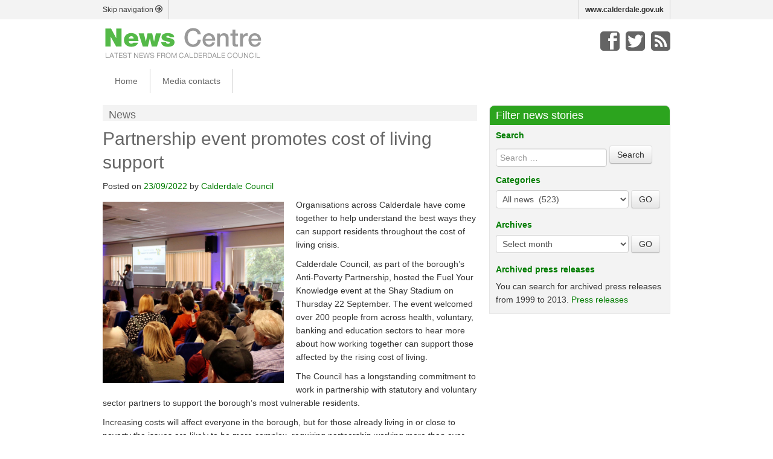

--- FILE ---
content_type: text/html; charset=UTF-8
request_url: https://news.calderdale.gov.uk/partnership-event-promotes-cost-of-living-support/
body_size: 66350
content:
<!DOCTYPE html>
<!--[if lt IE 7 ]> <html lang="en" class="no-js ie6"> <![endif]-->
<!--[if IE 7 ]>    <html lang="en" class="no-js ie7"> <![endif]-->
<!--[if IE 8 ]>    <html lang="en" class="no-js ie8"> <![endif]-->
<!--[if IE 9 ]>    <html lang="en" class="no-js ie9"> <![endif]-->
<!--[if (gt IE 9)|!(IE)]><!-->
<html lang="en-US" prefix= "og: http://ogp.me/ns#" class="no-js">
<!--<![endif]-->
<head>
<meta charset="UTF-8" />
<!--no longer validates <meta name="HandheldFriendly" content="True" />
<meta name="MobileOptimized" content="480" />-->
<meta name="viewport" content="width=device-width, initial-scale=1.0" />
<meta name="description" content="Organisations across Calderdale have come together to help understand the best ways they can support residents throughout the cost of living crisis. Calderdale Council, as part of the borough’s Anti-Poverty Partnership, hosted the Fuel Your Knowledge event at the Shay&hellip;" />
<title>
Partnership event promotes cost of living support | News Centre - Official news site of Calderdale Council</title>
<link rel="profile" href="http://gmpg.org/xfn/11" />
<link rel="pingback" href="https://news.calderdale.gov.uk/xmlrpc.php" />
<meta name='robots' content='max-image-preview:large' />
<link rel="alternate" type="application/rss+xml" title="News Centre - Official news site of Calderdale Council &raquo; Feed" href="https://news.calderdale.gov.uk/feed/" />
<link rel="alternate" type="application/rss+xml" title="News Centre - Official news site of Calderdale Council &raquo; Comments Feed" href="https://news.calderdale.gov.uk/comments/feed/" />
<link rel="alternate" title="oEmbed (JSON)" type="application/json+oembed" href="https://news.calderdale.gov.uk/wp-json/oembed/1.0/embed?url=https%3A%2F%2Fnews.calderdale.gov.uk%2Fpartnership-event-promotes-cost-of-living-support%2F" />
<link rel="alternate" title="oEmbed (XML)" type="text/xml+oembed" href="https://news.calderdale.gov.uk/wp-json/oembed/1.0/embed?url=https%3A%2F%2Fnews.calderdale.gov.uk%2Fpartnership-event-promotes-cost-of-living-support%2F&#038;format=xml" />
<style id='wp-img-auto-sizes-contain-inline-css' type='text/css'>
img:is([sizes=auto i],[sizes^="auto," i]){contain-intrinsic-size:3000px 1500px}
/*# sourceURL=wp-img-auto-sizes-contain-inline-css */
</style>
<style id='wp-emoji-styles-inline-css' type='text/css'>

	img.wp-smiley, img.emoji {
		display: inline !important;
		border: none !important;
		box-shadow: none !important;
		height: 1em !important;
		width: 1em !important;
		margin: 0 0.07em !important;
		vertical-align: -0.1em !important;
		background: none !important;
		padding: 0 !important;
	}
/*# sourceURL=wp-emoji-styles-inline-css */
</style>
<style id='wp-block-library-inline-css' type='text/css'>
:root{--wp-block-synced-color:#7a00df;--wp-block-synced-color--rgb:122,0,223;--wp-bound-block-color:var(--wp-block-synced-color);--wp-editor-canvas-background:#ddd;--wp-admin-theme-color:#007cba;--wp-admin-theme-color--rgb:0,124,186;--wp-admin-theme-color-darker-10:#006ba1;--wp-admin-theme-color-darker-10--rgb:0,107,160.5;--wp-admin-theme-color-darker-20:#005a87;--wp-admin-theme-color-darker-20--rgb:0,90,135;--wp-admin-border-width-focus:2px}@media (min-resolution:192dpi){:root{--wp-admin-border-width-focus:1.5px}}.wp-element-button{cursor:pointer}:root .has-very-light-gray-background-color{background-color:#eee}:root .has-very-dark-gray-background-color{background-color:#313131}:root .has-very-light-gray-color{color:#eee}:root .has-very-dark-gray-color{color:#313131}:root .has-vivid-green-cyan-to-vivid-cyan-blue-gradient-background{background:linear-gradient(135deg,#00d084,#0693e3)}:root .has-purple-crush-gradient-background{background:linear-gradient(135deg,#34e2e4,#4721fb 50%,#ab1dfe)}:root .has-hazy-dawn-gradient-background{background:linear-gradient(135deg,#faaca8,#dad0ec)}:root .has-subdued-olive-gradient-background{background:linear-gradient(135deg,#fafae1,#67a671)}:root .has-atomic-cream-gradient-background{background:linear-gradient(135deg,#fdd79a,#004a59)}:root .has-nightshade-gradient-background{background:linear-gradient(135deg,#330968,#31cdcf)}:root .has-midnight-gradient-background{background:linear-gradient(135deg,#020381,#2874fc)}:root{--wp--preset--font-size--normal:16px;--wp--preset--font-size--huge:42px}.has-regular-font-size{font-size:1em}.has-larger-font-size{font-size:2.625em}.has-normal-font-size{font-size:var(--wp--preset--font-size--normal)}.has-huge-font-size{font-size:var(--wp--preset--font-size--huge)}.has-text-align-center{text-align:center}.has-text-align-left{text-align:left}.has-text-align-right{text-align:right}.has-fit-text{white-space:nowrap!important}#end-resizable-editor-section{display:none}.aligncenter{clear:both}.items-justified-left{justify-content:flex-start}.items-justified-center{justify-content:center}.items-justified-right{justify-content:flex-end}.items-justified-space-between{justify-content:space-between}.screen-reader-text{border:0;clip-path:inset(50%);height:1px;margin:-1px;overflow:hidden;padding:0;position:absolute;width:1px;word-wrap:normal!important}.screen-reader-text:focus{background-color:#ddd;clip-path:none;color:#444;display:block;font-size:1em;height:auto;left:5px;line-height:normal;padding:15px 23px 14px;text-decoration:none;top:5px;width:auto;z-index:100000}html :where(.has-border-color){border-style:solid}html :where([style*=border-top-color]){border-top-style:solid}html :where([style*=border-right-color]){border-right-style:solid}html :where([style*=border-bottom-color]){border-bottom-style:solid}html :where([style*=border-left-color]){border-left-style:solid}html :where([style*=border-width]){border-style:solid}html :where([style*=border-top-width]){border-top-style:solid}html :where([style*=border-right-width]){border-right-style:solid}html :where([style*=border-bottom-width]){border-bottom-style:solid}html :where([style*=border-left-width]){border-left-style:solid}html :where(img[class*=wp-image-]){height:auto;max-width:100%}:where(figure){margin:0 0 1em}html :where(.is-position-sticky){--wp-admin--admin-bar--position-offset:var(--wp-admin--admin-bar--height,0px)}@media screen and (max-width:600px){html :where(.is-position-sticky){--wp-admin--admin-bar--position-offset:0px}}

/*# sourceURL=wp-block-library-inline-css */
</style><style id='wp-block-paragraph-inline-css' type='text/css'>
.is-small-text{font-size:.875em}.is-regular-text{font-size:1em}.is-large-text{font-size:2.25em}.is-larger-text{font-size:3em}.has-drop-cap:not(:focus):first-letter{float:left;font-size:8.4em;font-style:normal;font-weight:100;line-height:.68;margin:.05em .1em 0 0;text-transform:uppercase}body.rtl .has-drop-cap:not(:focus):first-letter{float:none;margin-left:.1em}p.has-drop-cap.has-background{overflow:hidden}:root :where(p.has-background){padding:1.25em 2.375em}:where(p.has-text-color:not(.has-link-color)) a{color:inherit}p.has-text-align-left[style*="writing-mode:vertical-lr"],p.has-text-align-right[style*="writing-mode:vertical-rl"]{rotate:180deg}
/*# sourceURL=https://news.calderdale.gov.uk/wp-includes/blocks/paragraph/style.min.css */
</style>
<style id='wp-block-quote-inline-css' type='text/css'>
.wp-block-quote{box-sizing:border-box;overflow-wrap:break-word}.wp-block-quote.is-large:where(:not(.is-style-plain)),.wp-block-quote.is-style-large:where(:not(.is-style-plain)){margin-bottom:1em;padding:0 1em}.wp-block-quote.is-large:where(:not(.is-style-plain)) p,.wp-block-quote.is-style-large:where(:not(.is-style-plain)) p{font-size:1.5em;font-style:italic;line-height:1.6}.wp-block-quote.is-large:where(:not(.is-style-plain)) cite,.wp-block-quote.is-large:where(:not(.is-style-plain)) footer,.wp-block-quote.is-style-large:where(:not(.is-style-plain)) cite,.wp-block-quote.is-style-large:where(:not(.is-style-plain)) footer{font-size:1.125em;text-align:right}.wp-block-quote>cite{display:block}
/*# sourceURL=https://news.calderdale.gov.uk/wp-includes/blocks/quote/style.min.css */
</style>
<style id='global-styles-inline-css' type='text/css'>
:root{--wp--preset--aspect-ratio--square: 1;--wp--preset--aspect-ratio--4-3: 4/3;--wp--preset--aspect-ratio--3-4: 3/4;--wp--preset--aspect-ratio--3-2: 3/2;--wp--preset--aspect-ratio--2-3: 2/3;--wp--preset--aspect-ratio--16-9: 16/9;--wp--preset--aspect-ratio--9-16: 9/16;--wp--preset--color--black: #000000;--wp--preset--color--cyan-bluish-gray: #abb8c3;--wp--preset--color--white: #ffffff;--wp--preset--color--pale-pink: #f78da7;--wp--preset--color--vivid-red: #cf2e2e;--wp--preset--color--luminous-vivid-orange: #ff6900;--wp--preset--color--luminous-vivid-amber: #fcb900;--wp--preset--color--light-green-cyan: #7bdcb5;--wp--preset--color--vivid-green-cyan: #00d084;--wp--preset--color--pale-cyan-blue: #8ed1fc;--wp--preset--color--vivid-cyan-blue: #0693e3;--wp--preset--color--vivid-purple: #9b51e0;--wp--preset--gradient--vivid-cyan-blue-to-vivid-purple: linear-gradient(135deg,rgb(6,147,227) 0%,rgb(155,81,224) 100%);--wp--preset--gradient--light-green-cyan-to-vivid-green-cyan: linear-gradient(135deg,rgb(122,220,180) 0%,rgb(0,208,130) 100%);--wp--preset--gradient--luminous-vivid-amber-to-luminous-vivid-orange: linear-gradient(135deg,rgb(252,185,0) 0%,rgb(255,105,0) 100%);--wp--preset--gradient--luminous-vivid-orange-to-vivid-red: linear-gradient(135deg,rgb(255,105,0) 0%,rgb(207,46,46) 100%);--wp--preset--gradient--very-light-gray-to-cyan-bluish-gray: linear-gradient(135deg,rgb(238,238,238) 0%,rgb(169,184,195) 100%);--wp--preset--gradient--cool-to-warm-spectrum: linear-gradient(135deg,rgb(74,234,220) 0%,rgb(151,120,209) 20%,rgb(207,42,186) 40%,rgb(238,44,130) 60%,rgb(251,105,98) 80%,rgb(254,248,76) 100%);--wp--preset--gradient--blush-light-purple: linear-gradient(135deg,rgb(255,206,236) 0%,rgb(152,150,240) 100%);--wp--preset--gradient--blush-bordeaux: linear-gradient(135deg,rgb(254,205,165) 0%,rgb(254,45,45) 50%,rgb(107,0,62) 100%);--wp--preset--gradient--luminous-dusk: linear-gradient(135deg,rgb(255,203,112) 0%,rgb(199,81,192) 50%,rgb(65,88,208) 100%);--wp--preset--gradient--pale-ocean: linear-gradient(135deg,rgb(255,245,203) 0%,rgb(182,227,212) 50%,rgb(51,167,181) 100%);--wp--preset--gradient--electric-grass: linear-gradient(135deg,rgb(202,248,128) 0%,rgb(113,206,126) 100%);--wp--preset--gradient--midnight: linear-gradient(135deg,rgb(2,3,129) 0%,rgb(40,116,252) 100%);--wp--preset--font-size--small: 13px;--wp--preset--font-size--medium: 20px;--wp--preset--font-size--large: 36px;--wp--preset--font-size--x-large: 42px;--wp--preset--spacing--20: 0.44rem;--wp--preset--spacing--30: 0.67rem;--wp--preset--spacing--40: 1rem;--wp--preset--spacing--50: 1.5rem;--wp--preset--spacing--60: 2.25rem;--wp--preset--spacing--70: 3.38rem;--wp--preset--spacing--80: 5.06rem;--wp--preset--shadow--natural: 6px 6px 9px rgba(0, 0, 0, 0.2);--wp--preset--shadow--deep: 12px 12px 50px rgba(0, 0, 0, 0.4);--wp--preset--shadow--sharp: 6px 6px 0px rgba(0, 0, 0, 0.2);--wp--preset--shadow--outlined: 6px 6px 0px -3px rgb(255, 255, 255), 6px 6px rgb(0, 0, 0);--wp--preset--shadow--crisp: 6px 6px 0px rgb(0, 0, 0);}:where(.is-layout-flex){gap: 0.5em;}:where(.is-layout-grid){gap: 0.5em;}body .is-layout-flex{display: flex;}.is-layout-flex{flex-wrap: wrap;align-items: center;}.is-layout-flex > :is(*, div){margin: 0;}body .is-layout-grid{display: grid;}.is-layout-grid > :is(*, div){margin: 0;}:where(.wp-block-columns.is-layout-flex){gap: 2em;}:where(.wp-block-columns.is-layout-grid){gap: 2em;}:where(.wp-block-post-template.is-layout-flex){gap: 1.25em;}:where(.wp-block-post-template.is-layout-grid){gap: 1.25em;}.has-black-color{color: var(--wp--preset--color--black) !important;}.has-cyan-bluish-gray-color{color: var(--wp--preset--color--cyan-bluish-gray) !important;}.has-white-color{color: var(--wp--preset--color--white) !important;}.has-pale-pink-color{color: var(--wp--preset--color--pale-pink) !important;}.has-vivid-red-color{color: var(--wp--preset--color--vivid-red) !important;}.has-luminous-vivid-orange-color{color: var(--wp--preset--color--luminous-vivid-orange) !important;}.has-luminous-vivid-amber-color{color: var(--wp--preset--color--luminous-vivid-amber) !important;}.has-light-green-cyan-color{color: var(--wp--preset--color--light-green-cyan) !important;}.has-vivid-green-cyan-color{color: var(--wp--preset--color--vivid-green-cyan) !important;}.has-pale-cyan-blue-color{color: var(--wp--preset--color--pale-cyan-blue) !important;}.has-vivid-cyan-blue-color{color: var(--wp--preset--color--vivid-cyan-blue) !important;}.has-vivid-purple-color{color: var(--wp--preset--color--vivid-purple) !important;}.has-black-background-color{background-color: var(--wp--preset--color--black) !important;}.has-cyan-bluish-gray-background-color{background-color: var(--wp--preset--color--cyan-bluish-gray) !important;}.has-white-background-color{background-color: var(--wp--preset--color--white) !important;}.has-pale-pink-background-color{background-color: var(--wp--preset--color--pale-pink) !important;}.has-vivid-red-background-color{background-color: var(--wp--preset--color--vivid-red) !important;}.has-luminous-vivid-orange-background-color{background-color: var(--wp--preset--color--luminous-vivid-orange) !important;}.has-luminous-vivid-amber-background-color{background-color: var(--wp--preset--color--luminous-vivid-amber) !important;}.has-light-green-cyan-background-color{background-color: var(--wp--preset--color--light-green-cyan) !important;}.has-vivid-green-cyan-background-color{background-color: var(--wp--preset--color--vivid-green-cyan) !important;}.has-pale-cyan-blue-background-color{background-color: var(--wp--preset--color--pale-cyan-blue) !important;}.has-vivid-cyan-blue-background-color{background-color: var(--wp--preset--color--vivid-cyan-blue) !important;}.has-vivid-purple-background-color{background-color: var(--wp--preset--color--vivid-purple) !important;}.has-black-border-color{border-color: var(--wp--preset--color--black) !important;}.has-cyan-bluish-gray-border-color{border-color: var(--wp--preset--color--cyan-bluish-gray) !important;}.has-white-border-color{border-color: var(--wp--preset--color--white) !important;}.has-pale-pink-border-color{border-color: var(--wp--preset--color--pale-pink) !important;}.has-vivid-red-border-color{border-color: var(--wp--preset--color--vivid-red) !important;}.has-luminous-vivid-orange-border-color{border-color: var(--wp--preset--color--luminous-vivid-orange) !important;}.has-luminous-vivid-amber-border-color{border-color: var(--wp--preset--color--luminous-vivid-amber) !important;}.has-light-green-cyan-border-color{border-color: var(--wp--preset--color--light-green-cyan) !important;}.has-vivid-green-cyan-border-color{border-color: var(--wp--preset--color--vivid-green-cyan) !important;}.has-pale-cyan-blue-border-color{border-color: var(--wp--preset--color--pale-cyan-blue) !important;}.has-vivid-cyan-blue-border-color{border-color: var(--wp--preset--color--vivid-cyan-blue) !important;}.has-vivid-purple-border-color{border-color: var(--wp--preset--color--vivid-purple) !important;}.has-vivid-cyan-blue-to-vivid-purple-gradient-background{background: var(--wp--preset--gradient--vivid-cyan-blue-to-vivid-purple) !important;}.has-light-green-cyan-to-vivid-green-cyan-gradient-background{background: var(--wp--preset--gradient--light-green-cyan-to-vivid-green-cyan) !important;}.has-luminous-vivid-amber-to-luminous-vivid-orange-gradient-background{background: var(--wp--preset--gradient--luminous-vivid-amber-to-luminous-vivid-orange) !important;}.has-luminous-vivid-orange-to-vivid-red-gradient-background{background: var(--wp--preset--gradient--luminous-vivid-orange-to-vivid-red) !important;}.has-very-light-gray-to-cyan-bluish-gray-gradient-background{background: var(--wp--preset--gradient--very-light-gray-to-cyan-bluish-gray) !important;}.has-cool-to-warm-spectrum-gradient-background{background: var(--wp--preset--gradient--cool-to-warm-spectrum) !important;}.has-blush-light-purple-gradient-background{background: var(--wp--preset--gradient--blush-light-purple) !important;}.has-blush-bordeaux-gradient-background{background: var(--wp--preset--gradient--blush-bordeaux) !important;}.has-luminous-dusk-gradient-background{background: var(--wp--preset--gradient--luminous-dusk) !important;}.has-pale-ocean-gradient-background{background: var(--wp--preset--gradient--pale-ocean) !important;}.has-electric-grass-gradient-background{background: var(--wp--preset--gradient--electric-grass) !important;}.has-midnight-gradient-background{background: var(--wp--preset--gradient--midnight) !important;}.has-small-font-size{font-size: var(--wp--preset--font-size--small) !important;}.has-medium-font-size{font-size: var(--wp--preset--font-size--medium) !important;}.has-large-font-size{font-size: var(--wp--preset--font-size--large) !important;}.has-x-large-font-size{font-size: var(--wp--preset--font-size--x-large) !important;}
/*# sourceURL=global-styles-inline-css */
</style>

<style id='classic-theme-styles-inline-css' type='text/css'>
/*! This file is auto-generated */
.wp-block-button__link{color:#fff;background-color:#32373c;border-radius:9999px;box-shadow:none;text-decoration:none;padding:calc(.667em + 2px) calc(1.333em + 2px);font-size:1.125em}.wp-block-file__button{background:#32373c;color:#fff;text-decoration:none}
/*# sourceURL=/wp-includes/css/classic-themes.min.css */
</style>
<link rel='stylesheet' id='wprssmi_template_styles-css' href='https://news.calderdale.gov.uk/wp-content/plugins/wp-rss-multi-importer/templates/templates.css?ver=6.9' type='text/css' media='all' />
<link rel='stylesheet' id='style-css' href='https://news.calderdale.gov.uk/wp-content/themes/calderdale-news-centre/style.css?ver=6.9' type='text/css' media='all' />
<script type="text/javascript" src="https://news.calderdale.gov.uk/wp-includes/js/jquery/jquery.min.js?ver=3.7.1" id="jquery-core-js"></script>
<script type="text/javascript" src="https://news.calderdale.gov.uk/wp-includes/js/jquery/jquery-migrate.min.js?ver=3.4.1" id="jquery-migrate-js"></script>
<script type="text/javascript" src="https://news.calderdale.gov.uk/wp-content/plugins/mailchimp-widget/js/mailchimp-widget-min.js?ver=6.9" id="ns-mc-widget-js"></script>
<script type="text/javascript" src="https://news.calderdale.gov.uk/wp-content/themes/calderdale-parent/js/modernizr.custom.35656.js?ver=20120206" id="modernizr.custom.35656-js"></script>
<link rel="https://api.w.org/" href="https://news.calderdale.gov.uk/wp-json/" /><link rel="alternate" title="JSON" type="application/json" href="https://news.calderdale.gov.uk/wp-json/wp/v2/posts/9222" /><link rel="EditURI" type="application/rsd+xml" title="RSD" href="https://news.calderdale.gov.uk/xmlrpc.php?rsd" />
<meta name="generator" content="WordPress 6.9" />
<link rel="canonical" href="https://news.calderdale.gov.uk/partnership-event-promotes-cost-of-living-support/" />
<link rel='shortlink' href='https://news.calderdale.gov.uk/?p=9222' />

<!-- WordPress Facebook Open Graph protocol plugin (WPFBOGP v2.0.7) http://rynoweb.com/wordpress-plugins/ -->
<meta property="fb:admins" content="36605341772"/>
<meta property="og:url" content="https://news.calderdale.gov.uk/partnership-event-promotes-cost-of-living-support/"/>
<meta property="og:title" content="Partnership event promotes cost of living support"/>
<meta property="og:site_name" content="News Centre - Official news site of Calderdale Council"/>
<meta property="og:description" content="
Organisations across Calderdale have come together to help understand the best ways they can support residents throughout the cost of living crisis.



Calderd"/>
<meta property="og:type" content="article"/>
<meta property="og:image" content="https://news.calderdale.gov.uk/wp-content/uploads/2022/09/Fuel-Your-Knowledge-Cllr-Jenny-Lynn-300x300.jpg"/>
<meta property="og:locale" content="en_us"/>
<!-- // end wpfbogp -->
<!--[if lt IE 9]>
<script src="https://news.calderdale.gov.uk/wp-content/themes/calderdale-parent/js/html5.js" type="text/javascript"></script>
<![endif]-->
<!-- All hail to the icon -->
<link rel="shortcut icon" href="https://news.calderdale.gov.uk/wp-content/themes/calderdale-news-centre/favicon.png" />
<link rel="apple-touch-icon-prec" href="https://news.calderdale.gov.uk/wp-content/themes/calderdale-news-centre/apple-touch-icon.png">
<link rel="icon" href="https://news.calderdale.gov.uk/wp-content/themes/calderdale-news-centre/favicon.png">

<!-- Google tag (gtag.js) -->
<script async src="https://www.googletagmanager.com/gtag/js?id=G-SSH9NXVC4L"></script>
<script>
  window.dataLayer = window.dataLayer || [];
  function gtag(){dataLayer.push(arguments);}
	gtag('consent', 'default', {
		'ad_storage': 'denied',
		'analytics_storage': 'denied',
		'functionality_storage': 'denied',
		'personalization_storage': 'denied',
		'security_storage': 'denied'
	});
	gtag('js', new Date());
	gtag('config', 'G-SSH9NXVC4L', {
		'cookie_domain': 'news.calderdale.gov.uk',
		'cookie_flags': 'SameSite=Lax;Secure',
	});
</script>

</head>

<body class="wp-singular post-template-default single single-post postid-9222 single-format-standard wp-theme-calderdale-parent wp-child-theme-calderdale-news-centre group-blog">

<!--FACEBOOK-->
<div id="fb-root"></div>
<script>(function(d, s, id) {
  var js, fjs = d.getElementsByTagName(s)[0];
  if (d.getElementById(id)) return;
  js = d.createElement(s); js.id = id;
  js.src = "//connect.facebook.net/en_GB/all.js#xfbml=1";
  fjs.parentNode.insertBefore(js, fjs);
}(document, 'script', 'facebook-jssdk'));</script> 
<!--WEBSITE-->
<div id="page" class="hfeed site">
<div id="siteInfoContainer">
  <div class="container">
    <div class="row">
      <div id="siteInfo" class="span12 siteInfo">
        <p><a href="#main" class="pull-left">Skip navigation <span aria-hidden="true" data-icon="&#xe00f;"></span></a><!--<a href="http://www.calderdale.gov.uk" class="pull-left">Accessibility</a>--></p>
        <p class="pull-right" style="float:right;"><a href="http://www.calderdale.gov.uk" id="calderdale-backlink">www.calderdale.gov.uk</a></p>
      </div>
    </div>
  </div>
</div>
<div class="container"> 
  <!--/row inc.sitinfo-->
  <header id="masthead" class="site-header" role="banner"> 
    
    <!--MASTHEAD--> 
    <!--LOGO-->
    <div id="topperLogo" class="pull-left">
                  <a href='https://news.calderdale.gov.uk/' title='News Centre &#8211; Official news site of Calderdale Council' rel='home'><img src='http://news.calderdale.gov.uk/wp-content/uploads/2014/02/logo.png' alt='News Centre &#8211; Official news site of Calderdale Council'></a>
                </div>
    <!--/LOGO--> 
    <!--DESKTOP SPECIFIC MASTHEAD-->
    <div id="desktop-masthead">
      <div id="topperInfo" class="pull-right">
        <div id="topperCall">
          <p class="socialMedia pull-right"><a class="facebook" title="Facebook" href="http://www.facebook.com/Calderdale"><span class="hide">Facebook</span></a><a class="twitter" title="Twitter" href="http://twitter.com/Calderdale"><span class="hide">Twitter</span></a><a class="feed" title="RSS" href="https://news.calderdale.gov.uk//feed/rss2"><span class="hide">RSS</span></a></p>
        </div>
        <div id="topperContactUs"></div>
      </div>
    </div>
    <!--/DESKTOP SPECIFIC MASTHEAD--> 
    <!--MOBILE SPECIFIC MASTHEAD-->
    <div id="mobile-masthead"> <a id="menuT" class="btn btn-large pull-right" data-toggle="collapse" data-target=".nav-collapse"><span aria-hidden="true" data-icon="&#xe026;"></span><span class="hide">MENU</span></a> </div>
    <!--/MOBILE SPECIFIC MASTHEAD-->
    
    <div id="navigation" class="row">
      <div class="site-navigation main-navigation span12">
        <div class="menu-main-navigation-container"><ul id="menu-main-navigation" class="menu"><li id="menu-item-92" class="menu-item menu-item-type-custom menu-item-object-custom menu-item-home menu-item-92"><a href="http://news.calderdale.gov.uk/">Home</a></li>
<li id="menu-item-93" class="menu-item menu-item-type-post_type menu-item-object-page menu-item-93"><a href="https://news.calderdale.gov.uk/media-enquiries/">Media contacts</a></li>
</ul></div>      </div>
    </div>
    <!-- .site-navigation .main-navigation --> 
    
  </header>
  <!-- #masthead .site-header --> 
</div>
<div id="main" class="site-main">

<div class="container">
  <div id="primary" class="row">
    <div class="span8">
      <p class="title">News</p>
            
<div id="post-9222" class="post-9222 post type-post status-publish format-standard has-post-thumbnail hentry category-cost-of-living category-economy category-partnership-work">
  <header class="entry-header">
    <h1 class="entry-title">
      Partnership event promotes cost of living support    </h1>
    <div class="entry-meta">
      Posted on <a class="updated" href="https://news.calderdale.gov.uk/partnership-event-promotes-cost-of-living-support/" title="10:15 am" rel="bookmark"><time class="entry-date" datetime="2022-09-23T10:15:32+01:00">23/09/2022</time></a><span class="byline"> by <span class="author vcard"><a class="url fn n" href="https://news.calderdale.gov.uk/author/calderdale-council/" title="View all posts by Calderdale Council" rel="author">Calderdale Council</a></span></span>    </div>
    <!-- .entry-meta --> 
  </header>
  <!-- .entry-header -->
  
  <div class="entry-content">
            <div style="max-width: 300px; float: left; margin-right:20px; margin-bottom: 10px; margin-top: 6px;"><img width="1440" height="1440" src="https://news.calderdale.gov.uk/wp-content/uploads/2022/09/Fuel-Your-Knowledge-Cllr-Jenny-Lynn.jpg" class="attachment-post-thumbnail size-post-thumbnail wp-post-image" alt="Fuel Your Knowledge event" decoding="async" fetchpriority="high" srcset="https://news.calderdale.gov.uk/wp-content/uploads/2022/09/Fuel-Your-Knowledge-Cllr-Jenny-Lynn.jpg 1440w, https://news.calderdale.gov.uk/wp-content/uploads/2022/09/Fuel-Your-Knowledge-Cllr-Jenny-Lynn-300x300.jpg 300w, https://news.calderdale.gov.uk/wp-content/uploads/2022/09/Fuel-Your-Knowledge-Cllr-Jenny-Lynn-150x150.jpg 150w, https://news.calderdale.gov.uk/wp-content/uploads/2022/09/Fuel-Your-Knowledge-Cllr-Jenny-Lynn-768x768.jpg 768w" sizes="(max-width: 1440px) 100vw, 1440px" /></div>
        
<p>Organisations across Calderdale have come together to help understand the best ways they can support residents throughout the cost of living crisis.</p>



<p>Calderdale Council, as part of the borough’s Anti-Poverty Partnership, hosted the Fuel Your Knowledge event at the Shay Stadium on Thursday 22 September. The event welcomed over 200 people from across health, voluntary, banking and education sectors to hear more about how working together can support those affected by the rising cost of living.</p>



<p>The Council has a longstanding commitment to work in partnership with statutory and voluntary sector partners to support the borough’s most vulnerable residents.</p>



<p>Increasing costs will affect everyone in the borough, but for those already living in or close to poverty the issues are likely to be more complex, requiring partnership working more than ever.</p>



<p>The event included the launch of the Fuel Your Knowledge campaign, which signposts residents to the support available in Calderdale for extra help during the cost-of-living crisis, from advice on benefits and building skills, to help with housing, energy efficiency, food and money management. More information is available at the Council’s Money and Wellbeing Information Centre: <a href="http://www.calderdale.gov.uk/mwic">www.calderdale.gov.uk/mwic</a>&nbsp;</p>



<p>Attendees at the event were welcomed by Calderdale Council’s Cabinet Member for Public Services and Communities, Cllr Jenny Lynn, who spoke about the scale of challenges currently faced by residents and the importance of collaboration.</p>



<p>Further presentations from Council officers and the voluntary sector covered topics including affordable warmth, food support, budgeting skills and digital inclusion. The event also included a marketplace with activity zones on food, fuel and money/digital access, where people could find out more about key projects, schemes and services.</p>



<p>‘Worried about Money?’ leaflets offering advice and signposting to extra support were also distributed to those attending for organisations to share with residents: <a href="https://www.worryingaboutmoney.co.uk/calderdale" class="extlink" rel="external">Calderdale &#8211; Worried about Money? (worryingaboutmoney.co.uk)<span class="hide">(external link)</span></a></p>



<p>Calderdale Council’s Cabinet Member for Public Services and Communities, Cllr Jenny Lynn, said:</p>



<blockquote class="wp-block-quote is-layout-flow wp-block-quote-is-layout-flow"><p>“We know that it’s a tough time for everyone and people are understandably worried about their finances and their wellbeing. Along with our partners, we want to offer as much support as possible to help residents through the cost-of-living crisis; ensuring that everyone is able to claim the help to which they’re entitled and offering advice to help money go further.</p><p>“The Fuel Your Knowledge event was an opportunity for organisations to come together and share insight and information about the stark reality of the challenges faced and how, by working together, we can best support local people.</p><p>“The event provided a key opportunity for collaboration between sectors and there was a fantastic turnout, helping local organisations build their knowledge and understanding to make a real difference to the lives of local people.”</p></blockquote>
      </div>
  <!-- .entry-content -->
  
  <footer class="entry-meta">
    This entry was posted in <a href="https://news.calderdale.gov.uk/category/cost-of-living/" >Cost of living</a>, <a href="https://news.calderdale.gov.uk/category/economy/" >Economy</a>, <a href="https://news.calderdale.gov.uk/category/partnership-work/" >Partnership work</a>. Bookmark the <a href="https://news.calderdale.gov.uk/partnership-event-promotes-cost-of-living-support/" title="Permalink to Partnership event promotes cost of living support" rel="bookmark">permalink</a>.        <div class="socialMediaButtons"><a href="https://twitter.com/share" class="twitter-share-button">Tweet</a> 
      <script>!function(d,s,id){var js,fjs=d.getElementsByTagName(s)[0],p=/^http:/.test(d.location)?'http':'https';if(!d.getElementById(id)){js=d.createElement(s);js.id=id;js.src=p+'://platform.twitter.com/widgets.js';fjs.parentNode.insertBefore(js,fjs);}}(document, 'script', 'twitter-wjs');</script>
      <div class="fb-like" data-href="https://news.calderdale.gov.uk/partnership-event-promotes-cost-of-living-support/ " data-send="true" data-width="300" data-show-faces="true"></div>
    </div>
  </footer>
  <!-- .entry-meta --> 
</div>
<!-- #post-9222 --> 
      	<nav role="navigation" id="nav-below" class="site-navigation post-navigation">
		

	
		<div class="nav-previous"><a href="https://news.calderdale.gov.uk/join-the-path-to-a-brighter-future/" rel="prev"><span class="meta-nav">&larr;</span> Join the path to a brighter future</a></div>		<div class="nav-next"><a href="https://news.calderdale.gov.uk/top-award-for-beech-hill-transformation/" rel="next">Top award for Beech Hill transformation <span class="meta-nav">&rarr;</span></a></div>
	
	</nav><!-- #nav-below -->
	          </div>
    <!--END SPAN8-->
    <div class="span4">
      
<div id="secondary" class="widget-area" role="complementary">
  <aside id="archives" class="widget">
    <h3 class="widget-title"> Filter news stories </h3>
    <div class="inner-aside">
      <form method="get" id="widgetsearchform" action="https://news.calderdale.gov.uk/" role="search">
        <label for="s" class="widgetH3">
          Search        </label>
        <input type="text" class="" name="s" value="" id="s" placeholder="Search &hellip;" />
        <input type="submit" class="btn" name="submit" id="searchsubmit" value="Search" />
      </form>
      <form action="https://news.calderdale.gov.uk" method="get">
        <label class="widgetH3" for="cat">
          Categories        </label>
        <select  name='cat' id='cat' class='postform'>
	<option class="level-0" value="1">All news&nbsp;&nbsp;(523)</option>
	<option class="level-0" value="30">Markets&nbsp;&nbsp;(92)</option>
	<option class="level-0" value="31">Charity&nbsp;&nbsp;(23)</option>
	<option class="level-0" value="32">Piece Hall&nbsp;&nbsp;(67)</option>
	<option class="level-0" value="33">Waste and recycling&nbsp;&nbsp;(83)</option>
	<option class="level-0" value="34">Council and democracy&nbsp;&nbsp;(283)</option>
	<option class="level-0" value="35">Libraries&nbsp;&nbsp;(111)</option>
	<option class="level-0" value="37">Parking&nbsp;&nbsp;(79)</option>
	<option class="level-0" value="38">Household energy&nbsp;&nbsp;(29)</option>
	<option class="level-0" value="39">Food safety&nbsp;&nbsp;(11)</option>
	<option class="level-0" value="40">Housing&nbsp;&nbsp;(143)</option>
	<option class="level-0" value="41">Roads and Highways&nbsp;&nbsp;(346)</option>
	<option class="level-0" value="42">Environment&nbsp;&nbsp;(529)</option>
	<option class="level-0" value="43">Sport and leisure&nbsp;&nbsp;(162)</option>
	<option class="level-0" value="44">Business&nbsp;&nbsp;(315)</option>
	<option class="level-0" value="45">Education and learning&nbsp;&nbsp;(176)</option>
	<option class="level-0" value="46">Social care&nbsp;&nbsp;(94)</option>
	<option class="level-0" value="47">Health&nbsp;&nbsp;(250)</option>
	<option class="level-0" value="48">Children&nbsp;&nbsp;(350)</option>
	<option class="level-0" value="49">Emergencies and closures&nbsp;&nbsp;(40)</option>
	<option class="level-0" value="50">Advice and benefits&nbsp;&nbsp;(76)</option>
	<option class="level-0" value="51">Community volunteers&nbsp;&nbsp;(180)</option>
	<option class="level-0" value="52">Restoration&nbsp;&nbsp;(77)</option>
	<option class="level-0" value="53">Tour de France&nbsp;&nbsp;(56)</option>
	<option class="level-0" value="54">Tourism&nbsp;&nbsp;(221)</option>
	<option class="level-0" value="55">Transport&nbsp;&nbsp;(208)</option>
	<option class="level-0" value="56">Heritage&nbsp;&nbsp;(170)</option>
	<option class="level-0" value="57">Museums&nbsp;&nbsp;(133)</option>
	<option class="level-0" value="67">Community safety&nbsp;&nbsp;(91)</option>
	<option class="level-0" value="68">Parks&nbsp;&nbsp;(52)</option>
	<option class="level-0" value="69">Licensing&nbsp;&nbsp;(9)</option>
	<option class="level-0" value="70">Finance&nbsp;&nbsp;(66)</option>
	<option class="level-0" value="71">Economy&nbsp;&nbsp;(214)</option>
	<option class="level-0" value="72">Tour de Yorkshire&nbsp;&nbsp;(75)</option>
	<option class="level-0" value="73">Elections&nbsp;&nbsp;(25)</option>
	<option class="level-0" value="74">Technology&nbsp;&nbsp;(38)</option>
	<option class="level-0" value="75">Loneliness&nbsp;&nbsp;(10)</option>
	<option class="level-0" value="76">Cycling&nbsp;&nbsp;(122)</option>
	<option class="level-0" value="77">Arts and culture&nbsp;&nbsp;(159)</option>
	<option class="level-0" value="78">Fostering&nbsp;&nbsp;(22)</option>
	<option class="level-0" value="79">Adoption&nbsp;&nbsp;(5)</option>
	<option class="level-0" value="80">Superfast&nbsp;&nbsp;(3)</option>
	<option class="level-0" value="81">20mph&nbsp;&nbsp;(11)</option>
	<option class="level-0" value="82">Public Health&nbsp;&nbsp;(115)</option>
	<option class="level-0" value="83">Safer Cleaner Greener&nbsp;&nbsp;(40)</option>
	<option class="level-0" value="84">Filming&nbsp;&nbsp;(20)</option>
	<option class="level-0" value="85">Community&nbsp;&nbsp;(436)</option>
	<option class="level-0" value="86">Flooding&nbsp;&nbsp;(269)</option>
	<option class="level-0" value="87">Schools&nbsp;&nbsp;(107)</option>
	<option class="level-0" value="88">Volunteers&nbsp;&nbsp;(65)</option>
	<option class="level-0" value="89">Planning&nbsp;&nbsp;(74)</option>
	<option class="level-0" value="90">Apprentices&nbsp;&nbsp;(18)</option>
	<option class="level-0" value="91">Recycling and waste&nbsp;&nbsp;(28)</option>
	<option class="level-0" value="92">Digital&nbsp;&nbsp;(31)</option>
	<option class="level-0" value="93">Regeneration&nbsp;&nbsp;(207)</option>
	<option class="level-0" value="94">Yorkshire Festival&nbsp;&nbsp;(1)</option>
	<option class="level-0" value="95">Events&nbsp;&nbsp;(249)</option>
	<option class="level-0" value="96">Conservation&nbsp;&nbsp;(60)</option>
	<option class="level-0" value="97">Adults&nbsp;&nbsp;(51)</option>
	<option class="level-0" value="98">Health and Social Care&nbsp;&nbsp;(38)</option>
	<option class="level-0" value="99">Consultation&nbsp;&nbsp;(53)</option>
	<option class="level-0" value="100">Theatre&nbsp;&nbsp;(13)</option>
	<option class="level-0" value="101">Energy&nbsp;&nbsp;(28)</option>
	<option class="level-0" value="102">Environmental Health&nbsp;&nbsp;(24)</option>
	<option class="level-0" value="103">Active Calderdale&nbsp;&nbsp;(114)</option>
	<option class="level-0" value="104">Culture&nbsp;&nbsp;(115)</option>
	<option class="level-0" value="105">Safeguarding&nbsp;&nbsp;(19)</option>
	<option class="level-0" value="107">Awards&nbsp;&nbsp;(30)</option>
	<option class="level-0" value="108">Vision2024&nbsp;&nbsp;(253)</option>
	<option class="level-0" value="109">Countryside&nbsp;&nbsp;(62)</option>
	<option class="level-0" value="110">Health and safety&nbsp;&nbsp;(34)</option>
	<option class="level-0" value="111">Young people&nbsp;&nbsp;(161)</option>
	<option class="level-0" value="112">Next Chapter&nbsp;&nbsp;(151)</option>
	<option class="level-0" value="113">Rail&nbsp;&nbsp;(22)</option>
	<option class="level-0" value="114">Grants&nbsp;&nbsp;(25)</option>
	<option class="level-0" value="115">Resilience&nbsp;&nbsp;(57)</option>
	<option class="level-0" value="116">Distinctiveness&nbsp;&nbsp;(109)</option>
	<option class="level-0" value="117">Bereavement Services&nbsp;&nbsp;(8)</option>
	<option class="level-0" value="118">Talented&nbsp;&nbsp;(37)</option>
	<option class="level-0" value="119">Enforcement&nbsp;&nbsp;(39)</option>
	<option class="level-0" value="120">Kindness&nbsp;&nbsp;(53)</option>
	<option class="level-0" value="121">Armed Forces&nbsp;&nbsp;(13)</option>
	<option class="level-0" value="122">Families&nbsp;&nbsp;(93)</option>
	<option class="level-0" value="123">Air quality&nbsp;&nbsp;(41)</option>
	<option class="level-0" value="124">enterprising&nbsp;&nbsp;(31)</option>
	<option class="level-0" value="125">Climate emergency&nbsp;&nbsp;(177)</option>
	<option class="level-0" value="126">Gentleman Jack&nbsp;&nbsp;(27)</option>
	<option class="level-0" value="131">COVID-19&nbsp;&nbsp;(241)</option>
	<option class="level-0" value="132">Partnership work&nbsp;&nbsp;(145)</option>
	<option class="level-0" value="133">Domestic abuse&nbsp;&nbsp;(2)</option>
	<option class="level-0" value="134">Mental health&nbsp;&nbsp;(22)</option>
	<option class="level-0" value="135">Devolution&nbsp;&nbsp;(4)</option>
	<option class="level-0" value="136">Natural flood management&nbsp;&nbsp;(17)</option>
	<option class="level-0" value="137">Budget&nbsp;&nbsp;(18)</option>
	<option class="level-0" value="138">West Yorkshire Combined Authority&nbsp;&nbsp;(57)</option>
	<option class="level-0" value="139">Diversity&nbsp;&nbsp;(39)</option>
	<option class="level-0" value="140">Poverty&nbsp;&nbsp;(11)</option>
	<option class="level-0" value="141">Performance&nbsp;&nbsp;(15)</option>
	<option class="level-0" value="142">Snow&nbsp;&nbsp;(4)</option>
	<option class="level-0" value="143">Never Hungry Again&nbsp;&nbsp;(10)</option>
	<option class="level-0" value="144">Scrutiny&nbsp;&nbsp;(1)</option>
	<option class="level-0" value="147">Cost of living&nbsp;&nbsp;(39)</option>
	<option class="level-0" value="148">Towns&nbsp;&nbsp;(115)</option>
	<option class="level-0" value="151">Engagement&nbsp;&nbsp;(20)</option>
	<option class="level-0" value="152">Migration, refugees and asylum seekers&nbsp;&nbsp;(1)</option>
	<option class="level-0" value="153">Year of Culture&nbsp;&nbsp;(13)</option>
	<option class="level-0" value="154">Skills&nbsp;&nbsp;(3)</option>
	<option class="level-0" value="155">Vision 34&nbsp;&nbsp;(8)</option>
</select>
        <input type="submit" name="submit" value="GO" class="btn"/>
      </form>
      <script>
var monthlyBit;
var outputMonthly;
function favMonth()
{
monthlyBit=document.getElementById("archive-dropdown-bm");
outputMonthly=monthlyBit.options[monthlyBit.selectedIndex].value;
}
function monthlySearch(){
document.location.href=outputMonthly;
}
</script>
      <form id="archive-form">
        <label for="archive-dropdown-bm" class="widgetH3">Archives</label>
        <select id="archive-dropdown-bm" onchange="favMonth()">
          <option value="http://news.calderdale.gov.uk/index.php" selected="selected">Select month</option>
          	<option value='https://news.calderdale.gov.uk/2026/01/'> January 2026 &nbsp;(9)</option>
	<option value='https://news.calderdale.gov.uk/2025/12/'> December 2025 &nbsp;(11)</option>
	<option value='https://news.calderdale.gov.uk/2025/11/'> November 2025 &nbsp;(5)</option>
	<option value='https://news.calderdale.gov.uk/2025/10/'> October 2025 &nbsp;(19)</option>
	<option value='https://news.calderdale.gov.uk/2025/09/'> September 2025 &nbsp;(14)</option>
	<option value='https://news.calderdale.gov.uk/2025/08/'> August 2025 &nbsp;(16)</option>
	<option value='https://news.calderdale.gov.uk/2025/07/'> July 2025 &nbsp;(12)</option>
	<option value='https://news.calderdale.gov.uk/2025/06/'> June 2025 &nbsp;(16)</option>
	<option value='https://news.calderdale.gov.uk/2025/05/'> May 2025 &nbsp;(15)</option>
	<option value='https://news.calderdale.gov.uk/2025/04/'> April 2025 &nbsp;(21)</option>
	<option value='https://news.calderdale.gov.uk/2025/03/'> March 2025 &nbsp;(12)</option>
	<option value='https://news.calderdale.gov.uk/2025/02/'> February 2025 &nbsp;(14)</option>
	<option value='https://news.calderdale.gov.uk/2025/01/'> January 2025 &nbsp;(16)</option>
	<option value='https://news.calderdale.gov.uk/2024/12/'> December 2024 &nbsp;(11)</option>
	<option value='https://news.calderdale.gov.uk/2024/11/'> November 2024 &nbsp;(17)</option>
	<option value='https://news.calderdale.gov.uk/2024/10/'> October 2024 &nbsp;(22)</option>
	<option value='https://news.calderdale.gov.uk/2024/09/'> September 2024 &nbsp;(18)</option>
	<option value='https://news.calderdale.gov.uk/2024/08/'> August 2024 &nbsp;(16)</option>
	<option value='https://news.calderdale.gov.uk/2024/07/'> July 2024 &nbsp;(21)</option>
	<option value='https://news.calderdale.gov.uk/2024/06/'> June 2024 &nbsp;(21)</option>
	<option value='https://news.calderdale.gov.uk/2024/05/'> May 2024 &nbsp;(25)</option>
	<option value='https://news.calderdale.gov.uk/2024/04/'> April 2024 &nbsp;(8)</option>
	<option value='https://news.calderdale.gov.uk/2024/03/'> March 2024 &nbsp;(29)</option>
	<option value='https://news.calderdale.gov.uk/2024/02/'> February 2024 &nbsp;(22)</option>
	<option value='https://news.calderdale.gov.uk/2024/01/'> January 2024 &nbsp;(15)</option>
	<option value='https://news.calderdale.gov.uk/2023/12/'> December 2023 &nbsp;(19)</option>
	<option value='https://news.calderdale.gov.uk/2023/11/'> November 2023 &nbsp;(23)</option>
	<option value='https://news.calderdale.gov.uk/2023/10/'> October 2023 &nbsp;(19)</option>
	<option value='https://news.calderdale.gov.uk/2023/09/'> September 2023 &nbsp;(24)</option>
	<option value='https://news.calderdale.gov.uk/2023/08/'> August 2023 &nbsp;(15)</option>
	<option value='https://news.calderdale.gov.uk/2023/07/'> July 2023 &nbsp;(22)</option>
	<option value='https://news.calderdale.gov.uk/2023/06/'> June 2023 &nbsp;(31)</option>
	<option value='https://news.calderdale.gov.uk/2023/05/'> May 2023 &nbsp;(20)</option>
	<option value='https://news.calderdale.gov.uk/2023/04/'> April 2023 &nbsp;(7)</option>
	<option value='https://news.calderdale.gov.uk/2023/03/'> March 2023 &nbsp;(34)</option>
	<option value='https://news.calderdale.gov.uk/2023/02/'> February 2023 &nbsp;(19)</option>
	<option value='https://news.calderdale.gov.uk/2023/01/'> January 2023 &nbsp;(19)</option>
	<option value='https://news.calderdale.gov.uk/2022/12/'> December 2022 &nbsp;(14)</option>
	<option value='https://news.calderdale.gov.uk/2022/11/'> November 2022 &nbsp;(16)</option>
	<option value='https://news.calderdale.gov.uk/2022/10/'> October 2022 &nbsp;(16)</option>
	<option value='https://news.calderdale.gov.uk/2022/09/'> September 2022 &nbsp;(26)</option>
	<option value='https://news.calderdale.gov.uk/2022/08/'> August 2022 &nbsp;(14)</option>
	<option value='https://news.calderdale.gov.uk/2022/07/'> July 2022 &nbsp;(28)</option>
	<option value='https://news.calderdale.gov.uk/2022/06/'> June 2022 &nbsp;(19)</option>
	<option value='https://news.calderdale.gov.uk/2022/05/'> May 2022 &nbsp;(21)</option>
	<option value='https://news.calderdale.gov.uk/2022/04/'> April 2022 &nbsp;(9)</option>
	<option value='https://news.calderdale.gov.uk/2022/03/'> March 2022 &nbsp;(24)</option>
	<option value='https://news.calderdale.gov.uk/2022/02/'> February 2022 &nbsp;(17)</option>
	<option value='https://news.calderdale.gov.uk/2022/01/'> January 2022 &nbsp;(20)</option>
	<option value='https://news.calderdale.gov.uk/2021/12/'> December 2021 &nbsp;(14)</option>
	<option value='https://news.calderdale.gov.uk/2021/11/'> November 2021 &nbsp;(30)</option>
	<option value='https://news.calderdale.gov.uk/2021/10/'> October 2021 &nbsp;(24)</option>
	<option value='https://news.calderdale.gov.uk/2021/09/'> September 2021 &nbsp;(19)</option>
	<option value='https://news.calderdale.gov.uk/2021/08/'> August 2021 &nbsp;(14)</option>
	<option value='https://news.calderdale.gov.uk/2021/07/'> July 2021 &nbsp;(23)</option>
	<option value='https://news.calderdale.gov.uk/2021/06/'> June 2021 &nbsp;(29)</option>
	<option value='https://news.calderdale.gov.uk/2021/05/'> May 2021 &nbsp;(21)</option>
	<option value='https://news.calderdale.gov.uk/2021/04/'> April 2021 &nbsp;(15)</option>
	<option value='https://news.calderdale.gov.uk/2021/03/'> March 2021 &nbsp;(21)</option>
	<option value='https://news.calderdale.gov.uk/2021/02/'> February 2021 &nbsp;(21)</option>
	<option value='https://news.calderdale.gov.uk/2021/01/'> January 2021 &nbsp;(17)</option>
	<option value='https://news.calderdale.gov.uk/2020/12/'> December 2020 &nbsp;(14)</option>
	<option value='https://news.calderdale.gov.uk/2020/11/'> November 2020 &nbsp;(26)</option>
	<option value='https://news.calderdale.gov.uk/2020/10/'> October 2020 &nbsp;(33)</option>
	<option value='https://news.calderdale.gov.uk/2020/09/'> September 2020 &nbsp;(29)</option>
	<option value='https://news.calderdale.gov.uk/2020/08/'> August 2020 &nbsp;(23)</option>
	<option value='https://news.calderdale.gov.uk/2020/07/'> July 2020 &nbsp;(30)</option>
	<option value='https://news.calderdale.gov.uk/2020/06/'> June 2020 &nbsp;(24)</option>
	<option value='https://news.calderdale.gov.uk/2020/05/'> May 2020 &nbsp;(32)</option>
	<option value='https://news.calderdale.gov.uk/2020/04/'> April 2020 &nbsp;(26)</option>
	<option value='https://news.calderdale.gov.uk/2020/03/'> March 2020 &nbsp;(37)</option>
	<option value='https://news.calderdale.gov.uk/2020/02/'> February 2020 &nbsp;(17)</option>
	<option value='https://news.calderdale.gov.uk/2020/01/'> January 2020 &nbsp;(23)</option>
	<option value='https://news.calderdale.gov.uk/2019/12/'> December 2019 &nbsp;(11)</option>
	<option value='https://news.calderdale.gov.uk/2019/11/'> November 2019 &nbsp;(27)</option>
	<option value='https://news.calderdale.gov.uk/2019/10/'> October 2019 &nbsp;(25)</option>
	<option value='https://news.calderdale.gov.uk/2019/09/'> September 2019 &nbsp;(26)</option>
	<option value='https://news.calderdale.gov.uk/2019/08/'> August 2019 &nbsp;(22)</option>
	<option value='https://news.calderdale.gov.uk/2019/07/'> July 2019 &nbsp;(28)</option>
	<option value='https://news.calderdale.gov.uk/2019/06/'> June 2019 &nbsp;(29)</option>
	<option value='https://news.calderdale.gov.uk/2019/05/'> May 2019 &nbsp;(18)</option>
	<option value='https://news.calderdale.gov.uk/2019/04/'> April 2019 &nbsp;(22)</option>
	<option value='https://news.calderdale.gov.uk/2019/03/'> March 2019 &nbsp;(33)</option>
	<option value='https://news.calderdale.gov.uk/2019/02/'> February 2019 &nbsp;(25)</option>
	<option value='https://news.calderdale.gov.uk/2019/01/'> January 2019 &nbsp;(26)</option>
	<option value='https://news.calderdale.gov.uk/2018/12/'> December 2018 &nbsp;(20)</option>
	<option value='https://news.calderdale.gov.uk/2018/11/'> November 2018 &nbsp;(27)</option>
	<option value='https://news.calderdale.gov.uk/2018/10/'> October 2018 &nbsp;(30)</option>
	<option value='https://news.calderdale.gov.uk/2018/09/'> September 2018 &nbsp;(28)</option>
	<option value='https://news.calderdale.gov.uk/2018/08/'> August 2018 &nbsp;(28)</option>
	<option value='https://news.calderdale.gov.uk/2018/07/'> July 2018 &nbsp;(25)</option>
	<option value='https://news.calderdale.gov.uk/2018/06/'> June 2018 &nbsp;(41)</option>
	<option value='https://news.calderdale.gov.uk/2018/05/'> May 2018 &nbsp;(18)</option>
	<option value='https://news.calderdale.gov.uk/2018/04/'> April 2018 &nbsp;(19)</option>
	<option value='https://news.calderdale.gov.uk/2018/03/'> March 2018 &nbsp;(39)</option>
	<option value='https://news.calderdale.gov.uk/2018/02/'> February 2018 &nbsp;(24)</option>
	<option value='https://news.calderdale.gov.uk/2018/01/'> January 2018 &nbsp;(23)</option>
	<option value='https://news.calderdale.gov.uk/2017/12/'> December 2017 &nbsp;(22)</option>
	<option value='https://news.calderdale.gov.uk/2017/11/'> November 2017 &nbsp;(29)</option>
	<option value='https://news.calderdale.gov.uk/2017/10/'> October 2017 &nbsp;(32)</option>
	<option value='https://news.calderdale.gov.uk/2017/09/'> September 2017 &nbsp;(27)</option>
	<option value='https://news.calderdale.gov.uk/2017/08/'> August 2017 &nbsp;(27)</option>
	<option value='https://news.calderdale.gov.uk/2017/07/'> July 2017 &nbsp;(36)</option>
	<option value='https://news.calderdale.gov.uk/2017/06/'> June 2017 &nbsp;(27)</option>
	<option value='https://news.calderdale.gov.uk/2017/05/'> May 2017 &nbsp;(25)</option>
	<option value='https://news.calderdale.gov.uk/2017/04/'> April 2017 &nbsp;(29)</option>
	<option value='https://news.calderdale.gov.uk/2017/03/'> March 2017 &nbsp;(42)</option>
	<option value='https://news.calderdale.gov.uk/2017/02/'> February 2017 &nbsp;(27)</option>
	<option value='https://news.calderdale.gov.uk/2017/01/'> January 2017 &nbsp;(35)</option>
	<option value='https://news.calderdale.gov.uk/2016/12/'> December 2016 &nbsp;(30)</option>
	<option value='https://news.calderdale.gov.uk/2016/11/'> November 2016 &nbsp;(25)</option>
	<option value='https://news.calderdale.gov.uk/2016/10/'> October 2016 &nbsp;(36)</option>
	<option value='https://news.calderdale.gov.uk/2016/09/'> September 2016 &nbsp;(33)</option>
	<option value='https://news.calderdale.gov.uk/2016/08/'> August 2016 &nbsp;(28)</option>
	<option value='https://news.calderdale.gov.uk/2016/07/'> July 2016 &nbsp;(26)</option>
	<option value='https://news.calderdale.gov.uk/2016/06/'> June 2016 &nbsp;(28)</option>
	<option value='https://news.calderdale.gov.uk/2016/05/'> May 2016 &nbsp;(16)</option>
	<option value='https://news.calderdale.gov.uk/2016/04/'> April 2016 &nbsp;(24)</option>
	<option value='https://news.calderdale.gov.uk/2016/03/'> March 2016 &nbsp;(36)</option>
	<option value='https://news.calderdale.gov.uk/2016/02/'> February 2016 &nbsp;(28)</option>
	<option value='https://news.calderdale.gov.uk/2016/01/'> January 2016 &nbsp;(26)</option>
	<option value='https://news.calderdale.gov.uk/2015/12/'> December 2015 &nbsp;(26)</option>
	<option value='https://news.calderdale.gov.uk/2015/11/'> November 2015 &nbsp;(33)</option>
	<option value='https://news.calderdale.gov.uk/2015/10/'> October 2015 &nbsp;(38)</option>
	<option value='https://news.calderdale.gov.uk/2015/09/'> September 2015 &nbsp;(27)</option>
	<option value='https://news.calderdale.gov.uk/2015/08/'> August 2015 &nbsp;(25)</option>
	<option value='https://news.calderdale.gov.uk/2015/07/'> July 2015 &nbsp;(17)</option>
	<option value='https://news.calderdale.gov.uk/2015/06/'> June 2015 &nbsp;(22)</option>
	<option value='https://news.calderdale.gov.uk/2015/05/'> May 2015 &nbsp;(16)</option>
	<option value='https://news.calderdale.gov.uk/2015/04/'> April 2015 &nbsp;(18)</option>
	<option value='https://news.calderdale.gov.uk/2015/03/'> March 2015 &nbsp;(23)</option>
	<option value='https://news.calderdale.gov.uk/2015/02/'> February 2015 &nbsp;(25)</option>
	<option value='https://news.calderdale.gov.uk/2015/01/'> January 2015 &nbsp;(20)</option>
	<option value='https://news.calderdale.gov.uk/2014/12/'> December 2014 &nbsp;(20)</option>
	<option value='https://news.calderdale.gov.uk/2014/11/'> November 2014 &nbsp;(20)</option>
	<option value='https://news.calderdale.gov.uk/2014/10/'> October 2014 &nbsp;(24)</option>
	<option value='https://news.calderdale.gov.uk/2014/09/'> September 2014 &nbsp;(30)</option>
	<option value='https://news.calderdale.gov.uk/2014/08/'> August 2014 &nbsp;(13)</option>
	<option value='https://news.calderdale.gov.uk/2014/07/'> July 2014 &nbsp;(51)</option>
	<option value='https://news.calderdale.gov.uk/2014/06/'> June 2014 &nbsp;(28)</option>
	<option value='https://news.calderdale.gov.uk/2014/05/'> May 2014 &nbsp;(18)</option>
	<option value='https://news.calderdale.gov.uk/2014/04/'> April 2014 &nbsp;(23)</option>
	<option value='https://news.calderdale.gov.uk/2014/03/'> March 2014 &nbsp;(23)</option>
	<option value='https://news.calderdale.gov.uk/2014/02/'> February 2014 &nbsp;(21)</option>
	<option value='https://news.calderdale.gov.uk/2014/01/'> January 2014 &nbsp;(25)</option>
	<option value='https://news.calderdale.gov.uk/2013/12/'> December 2013 &nbsp;(30)</option>
	<option value='https://news.calderdale.gov.uk/2013/11/'> November 2013 &nbsp;(31)</option>
	<option value='https://news.calderdale.gov.uk/2013/10/'> October 2013 &nbsp;(30)</option>
	<option value='https://news.calderdale.gov.uk/2013/09/'> September 2013 &nbsp;(17)</option>
	<option value='https://news.calderdale.gov.uk/2013/08/'> August 2013 &nbsp;(18)</option>
	<option value='https://news.calderdale.gov.uk/2013/07/'> July 2013 &nbsp;(22)</option>
	<option value='https://news.calderdale.gov.uk/2013/06/'> June 2013 &nbsp;(16)</option>
	<option value='https://news.calderdale.gov.uk/2013/05/'> May 2013 &nbsp;(11)</option>
	<option value='https://news.calderdale.gov.uk/2013/04/'> April 2013 &nbsp;(21)</option>
	<option value='https://news.calderdale.gov.uk/2013/03/'> March 2013 &nbsp;(17)</option>
	<option value='https://news.calderdale.gov.uk/2013/02/'> February 2013 &nbsp;(20)</option>
	<option value='https://news.calderdale.gov.uk/2013/01/'> January 2013 &nbsp;(17)</option>
        </select>
        <input class="btn" type="button" value="GO"  onclick="monthlySearch()"/>
      </form>
      <div class="archive-list">
        <h3 class="widgetH3">Archives</h3>
        <ul>
          	<li><a href='https://news.calderdale.gov.uk/2026/01/'>January 2026</a></li>
	<li><a href='https://news.calderdale.gov.uk/2025/12/'>December 2025</a></li>
	<li><a href='https://news.calderdale.gov.uk/2025/11/'>November 2025</a></li>
	<li><a href='https://news.calderdale.gov.uk/2025/10/'>October 2025</a></li>
	<li><a href='https://news.calderdale.gov.uk/2025/09/'>September 2025</a></li>
	<li><a href='https://news.calderdale.gov.uk/2025/08/'>August 2025</a></li>
	<li><a href='https://news.calderdale.gov.uk/2025/07/'>July 2025</a></li>
	<li><a href='https://news.calderdale.gov.uk/2025/06/'>June 2025</a></li>
	<li><a href='https://news.calderdale.gov.uk/2025/05/'>May 2025</a></li>
	<li><a href='https://news.calderdale.gov.uk/2025/04/'>April 2025</a></li>
	<li><a href='https://news.calderdale.gov.uk/2025/03/'>March 2025</a></li>
	<li><a href='https://news.calderdale.gov.uk/2025/02/'>February 2025</a></li>
        </ul>
      </div>
      <h3 class="widgetH3">Archived press releases</h3>
      <p>You can search for archived press releases from 1999 to 2013. <a href="http://www.calderdale.gov.uk/council/news/index.jsp">Press releases</a></p>
    </div>
  </aside>
  </div>
<!-- #secondary .widget-area --> 
    </div>
    <!-- #secondary .widget-area --> 
      </div>
</div>
<!--/row-->
<!--/container-->

		</div>
<!-- #main .site-main -->

<footer id="colophon" class="site-footer" role="contentinfo">
  <div id="footer">
    <div class="container">
      <div class="row">
        <div class="span12">
          <p class="socialMedia"><a class="facebook" title="Facebook" href="http://www.facebook.com/Calderdale"><span class="hide">Facebook</span></a><a class="twitter" title="Twitter" href="http://twitter.com/Calderdale"><span class="hide">Twitter</span></a><a class="feed" title="RSS" href="https://news.calderdale.gov.uk//feed/rss/"><span class="hide">RSS</span></a></p>
          <div class="menu-footer"><ul id="menu-site-information" class="site-info"><li id="menu-item-479" class="menu-item menu-item-type-post_type menu-item-object-page menu-item-479"><a href="https://news.calderdale.gov.uk/accessibility/">Accessibility</a> | </li>
<li id="menu-item-489" class="menu-item menu-item-type-post_type menu-item-object-page menu-item-489"><a href="https://news.calderdale.gov.uk/terms-and-conditions/">Terms and conditions</a> | </li>
<li id="menu-item-488" class="menu-item menu-item-type-post_type menu-item-object-page menu-item-488"><a href="https://news.calderdale.gov.uk/site-map/">Site map</a> | </li>
<li id="menu-item-490" class="menu-item menu-item-type-post_type menu-item-object-page menu-item-490"><a href="https://news.calderdale.gov.uk/privacy-policy/">Privacy policy</a> | </li>
<li id="menu-item-9542" class="menu-item menu-item-type-custom menu-item-object-custom menu-item-9542"><a href="https://www.calderdale.gov.uk/v2/council/data-and-information/cookies">Cookies</a> | </li>
</ul></div>
          <p class="copyright">&copy; Copyright 2013 | Calderdale Council |</p>
          <p  class="copyright">Calderdale Council serves the towns of Brighouse, Elland, Halifax, Hebden Bridge, Sowerby Bridge and Todmorden.</p>
            
        
        
          <p class="copyright">Last updated: 
		  23/09/2022 </p>
                    <p class="affiliations"><a href="http://www.calderdale.gov.uk"><img id="affill-cald" src="https://news.calderdale.gov.uk/wp-content/themes/calderdale-parent/images/calderdale-grey.png" alt="Calderdale Metropolitan Borough Council"/></a></p>
          
        </div>
      </div>
      <!--/row--> 
    </div>
  </div>
</footer>
<!-- #colophon .site-footer --> 
<!--cookie law box-->
<div id="cookieBox">
  <div class="cookie_innerframe">
    <p>To give you the very best experience, this website sets cookies on your computer. Do you always want to accept cookies from this site? <a id="confirmCookie" class="btn btn-primary btn-small" href="#">Always accept cookies</a> <a href="/privacy-policy/">Read our Privacy policy</a></p>
  </div>
  <!--cookie law box end--> 
</div>
</div>
<!-- #page .hfeed .site -->
<script src="https://www.calderdale.gov.uk/cdn/js/cookies-03-2023.js" ></script>
<script type="text/javascript">
	var cookie_link = document.querySelector('#menu-item-9542 a');
	cookie_link.addEventListener('click', function(e){
		window.showCookieConfig(e);
	})
</script>
<script type="speculationrules">
{"prefetch":[{"source":"document","where":{"and":[{"href_matches":"/*"},{"not":{"href_matches":["/wp-*.php","/wp-admin/*","/wp-content/uploads/*","/wp-content/*","/wp-content/plugins/*","/wp-content/themes/calderdale-news-centre/*","/wp-content/themes/calderdale-parent/*","/*\\?(.+)"]}},{"not":{"selector_matches":"a[rel~=\"nofollow\"]"}},{"not":{"selector_matches":".no-prefetch, .no-prefetch a"}}]},"eagerness":"conservative"}]}
</script>
<script type="text/javascript" src="https://news.calderdale.gov.uk/wp-content/themes/calderdale-parent/js/main.js?ver=20120206" id="mainjavascript-js"></script>
<script id="wp-emoji-settings" type="application/json">
{"baseUrl":"https://s.w.org/images/core/emoji/17.0.2/72x72/","ext":".png","svgUrl":"https://s.w.org/images/core/emoji/17.0.2/svg/","svgExt":".svg","source":{"concatemoji":"https://news.calderdale.gov.uk/wp-includes/js/wp-emoji-release.min.js?ver=6.9"}}
</script>
<script type="module">
/* <![CDATA[ */
/*! This file is auto-generated */
const a=JSON.parse(document.getElementById("wp-emoji-settings").textContent),o=(window._wpemojiSettings=a,"wpEmojiSettingsSupports"),s=["flag","emoji"];function i(e){try{var t={supportTests:e,timestamp:(new Date).valueOf()};sessionStorage.setItem(o,JSON.stringify(t))}catch(e){}}function c(e,t,n){e.clearRect(0,0,e.canvas.width,e.canvas.height),e.fillText(t,0,0);t=new Uint32Array(e.getImageData(0,0,e.canvas.width,e.canvas.height).data);e.clearRect(0,0,e.canvas.width,e.canvas.height),e.fillText(n,0,0);const a=new Uint32Array(e.getImageData(0,0,e.canvas.width,e.canvas.height).data);return t.every((e,t)=>e===a[t])}function p(e,t){e.clearRect(0,0,e.canvas.width,e.canvas.height),e.fillText(t,0,0);var n=e.getImageData(16,16,1,1);for(let e=0;e<n.data.length;e++)if(0!==n.data[e])return!1;return!0}function u(e,t,n,a){switch(t){case"flag":return n(e,"\ud83c\udff3\ufe0f\u200d\u26a7\ufe0f","\ud83c\udff3\ufe0f\u200b\u26a7\ufe0f")?!1:!n(e,"\ud83c\udde8\ud83c\uddf6","\ud83c\udde8\u200b\ud83c\uddf6")&&!n(e,"\ud83c\udff4\udb40\udc67\udb40\udc62\udb40\udc65\udb40\udc6e\udb40\udc67\udb40\udc7f","\ud83c\udff4\u200b\udb40\udc67\u200b\udb40\udc62\u200b\udb40\udc65\u200b\udb40\udc6e\u200b\udb40\udc67\u200b\udb40\udc7f");case"emoji":return!a(e,"\ud83e\u1fac8")}return!1}function f(e,t,n,a){let r;const o=(r="undefined"!=typeof WorkerGlobalScope&&self instanceof WorkerGlobalScope?new OffscreenCanvas(300,150):document.createElement("canvas")).getContext("2d",{willReadFrequently:!0}),s=(o.textBaseline="top",o.font="600 32px Arial",{});return e.forEach(e=>{s[e]=t(o,e,n,a)}),s}function r(e){var t=document.createElement("script");t.src=e,t.defer=!0,document.head.appendChild(t)}a.supports={everything:!0,everythingExceptFlag:!0},new Promise(t=>{let n=function(){try{var e=JSON.parse(sessionStorage.getItem(o));if("object"==typeof e&&"number"==typeof e.timestamp&&(new Date).valueOf()<e.timestamp+604800&&"object"==typeof e.supportTests)return e.supportTests}catch(e){}return null}();if(!n){if("undefined"!=typeof Worker&&"undefined"!=typeof OffscreenCanvas&&"undefined"!=typeof URL&&URL.createObjectURL&&"undefined"!=typeof Blob)try{var e="postMessage("+f.toString()+"("+[JSON.stringify(s),u.toString(),c.toString(),p.toString()].join(",")+"));",a=new Blob([e],{type:"text/javascript"});const r=new Worker(URL.createObjectURL(a),{name:"wpTestEmojiSupports"});return void(r.onmessage=e=>{i(n=e.data),r.terminate(),t(n)})}catch(e){}i(n=f(s,u,c,p))}t(n)}).then(e=>{for(const n in e)a.supports[n]=e[n],a.supports.everything=a.supports.everything&&a.supports[n],"flag"!==n&&(a.supports.everythingExceptFlag=a.supports.everythingExceptFlag&&a.supports[n]);var t;a.supports.everythingExceptFlag=a.supports.everythingExceptFlag&&!a.supports.flag,a.supports.everything||((t=a.source||{}).concatemoji?r(t.concatemoji):t.wpemoji&&t.twemoji&&(r(t.twemoji),r(t.wpemoji)))});
//# sourceURL=https://news.calderdale.gov.uk/wp-includes/js/wp-emoji-loader.min.js
/* ]]> */
</script>
<script type="text/javascript" src="/bnith__cglMmTLbIk9NutJbTvCybAdRH83E2puJHJhIM9MJBMpXxxUQDG_uolRHsucolOUm"></script> <script language="JavaScript" type="text/javascript">const _0x35e8=['visitorId','18127kSXadA','356575NPKVMA','7306axxsAH','get','657833TzFjkt','717302TQdBjl','34lMHocq','x-bni-rncf=1769049437259;expires=Thu, 01 Jan 2037 00:00:00 UTC;path=/;','61XMWbpU','cookie',';expires=Thu, 01 Jan 2037 00:00:00 UTC;path=/;','then','651866OSUgMa','811155xdatvf','x-bni-fpc='];function _0x258e(_0x5954fe,_0x43567d){return _0x258e=function(_0x35e81f,_0x258e26){_0x35e81f=_0x35e81f-0x179;let _0x1280dc=_0x35e8[_0x35e81f];return _0x1280dc;},_0x258e(_0x5954fe,_0x43567d);}(function(_0x5674de,_0xdcf1af){const _0x512a29=_0x258e;while(!![]){try{const _0x55f636=parseInt(_0x512a29(0x17b))+-parseInt(_0x512a29(0x179))*parseInt(_0x512a29(0x17f))+-parseInt(_0x512a29(0x183))+-parseInt(_0x512a29(0x184))+parseInt(_0x512a29(0x187))*parseInt(_0x512a29(0x17d))+parseInt(_0x512a29(0x188))+parseInt(_0x512a29(0x17c));if(_0x55f636===_0xdcf1af)break;else _0x5674de['push'](_0x5674de['shift']());}catch(_0xd3a1ce){_0x5674de['push'](_0x5674de['shift']());}}}(_0x35e8,0x6b42d));function getClientIdentity(){const _0x47e86b=_0x258e,_0x448fbc=FingerprintJS['load']();_0x448fbc[_0x47e86b(0x182)](_0x4bb924=>_0x4bb924[_0x47e86b(0x17a)]())[_0x47e86b(0x182)](_0x2f8ca1=>{const _0x44872c=_0x47e86b,_0xa48f50=_0x2f8ca1[_0x44872c(0x186)];document[_0x44872c(0x180)]=_0x44872c(0x185)+_0xa48f50+_0x44872c(0x181),document[_0x44872c(0x180)]=_0x44872c(0x17e);});}getClientIdentity();</script></body>
<a hidden href="/Mp4PX06ANamMQf0iXU-tHcT9ODrFpJYznM-H2ZozDZY=.html">Mp4PX06ANamMQf0iXU-tHcT9ODrFpJYznM-H2ZozDZY=.html</a><script type="text/javascript">var _0xcaad=["indexOf","; path=/","cookie","=","x-bni-ja","stack","phantomjs","plugins","length","onmousemove"];var err;function indexOfString(_0x1ce0x3,_0x1ce0x4){return _0x1ce0x3[_0xcaad[0]](_0x1ce0x4)}try{null[0]()}catch(e){err=e};function setCookie(_0x1ce0x6){var _0x1ce0x7=679971331;var _0x1ce0x8=91533194;var _0x1ce0x9=_0x1ce0x7+_0x1ce0x8+_0xcaad[1];document[_0xcaad[2]]=_0x1ce0x6+_0xcaad[3]+_0x1ce0x9}function set_answer_cookie(){setCookie(_0xcaad[4])}function set_answer_cookie_1(){set_answer_cookie()}if((indexOfString(err[_0xcaad[5]],_0xcaad[6])> -1)||(!(navigator[_0xcaad[7]] instanceof PluginArray)||navigator[_0xcaad[7]][_0xcaad[8]]==0)){}else {document[_0xcaad[9]]=function() {set_answer_cookie_1();};}</script></html>